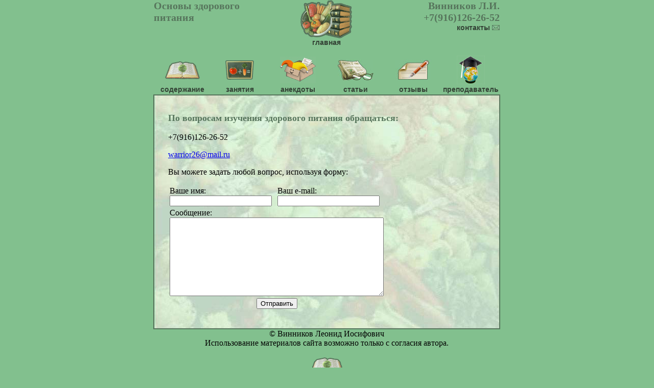

--- FILE ---
content_type: text/html; charset=cp1251
request_url: http://www.zdorovpit.ru/kontakt.php
body_size: 2418
content:
<html>
<head>
<title>ЗДОРОВОЕ ПИТАНИЕ: Занятия по здоровому питанию. Контакты</title>
<meta http-equiv="Content-Type" content="text/html; charset=windows-1251">
<link href="style.css" type=text/css rel=stylesheet>
</head>
<BODY bgColor=#82C08E leftMargin=0 rightMargin=0 topMargin=0 marginwidth="0" marginheight="0">
<!-- Yandex.Metrika counter -->
<script type="text/javascript">
(function (d, w, c) {
    (w[c] = w[c] || []).push(function() {
        try {
            w.yaCounter21544462 = new Ya.Metrika({id:21544462});
        } catch(e) { }
    });

    var n = d.getElementsByTagName("script")[0],
        s = d.createElement("script"),
        f = function () { n.parentNode.insertBefore(s, n); };
    s.type = "text/javascript";
    s.async = true;
    s.src = (d.location.protocol == "https:" ? "https:" : "http:") + "//mc.yandex.ru/metrika/watch.js";

    if (w.opera == "[object Opera]") {
        d.addEventListener("DOMContentLoaded", f, false);
    } else { f(); }
})(document, window, "yandex_metrika_callbacks");
</script>
<noscript><div><img src="//mc.yandex.ru/watch/21544462" style="position:absolute; left:-9999px;" alt="" /></div></noscript>
<!-- /Yandex.Metrika counter -->
<table width="100%" border="0" cellpadding="0" cellspacing="0">
  <tr>
    <td width="50%" height="35">&nbsp;</td>

    <td colspan="2" valign="top" width="222">
	<h2>Основы здорового питания</h2>
	</td>

    <td colspan="2" align="center" valign="top"><a href="index.php">
	<img  border="0"src="img/main.gif" align="center" valign="top"><br>
	<a class=menu  href="index.php">главная</a>
	</a></td>

    <td colspan="2" valign="top"><P align="right" class="zaglav">Винников Л.И.
	<br>+7(916)126-26-52 <br> <a class="menu"  href="kontakt.php" alt="контакты">контакты <img  border="0" src="img/cont.jpg"  alt="контакты"></a></P></td>

	<td width="50%">&nbsp;</td>

</tr><tr><td width="50%">&nbsp;</td>	<td colspan="6" ><img src="img/x.gif"  width="677" height="1"> </td><td width="50%">&nbsp;</td>	</tr>
<tr>

    <td height="40">&nbsp;</td>
    <td width="111"><P align="center"><a href="content.php"><img border="0" src="img/oglav.gif" ></a></td>
    <td width="111"><P align="center"><a href="epilogue.php"><img src="img/teach.gif" border="0" ></a></p></td>
    <td width="111"><P align="center"><a href="anek.php"><img  border="0" src="img/humor.jpg" ></a></P></td>
    <td width="111"><P align="center"><a href="stati.php"><img  border="0" src="img/1.jpg" ></a></P></td>
	<td width="111"><P align="center"><a href="otziv.php"><img  border="0" src="img/2.jpg" ></a></P></td>
    <td width="111"><P align="center"><a href="prepod.php"><img src="img/4.jpg" border="0" ></a></P></td>
	<td>&nbsp;</td>
  </tr>
  <tr >
    <td height="20" >&nbsp;</td>
    <td width="111"><P align="center"><a class="menu"  href="content.php"> содержание </a></P></td>
	<td width="111"><P align="center"><a class="menu"	 href="epilogue.php">занятия</a></P></td>
	<td width="111"><P align="center"><a class="menu"  href="anek.php">анекдоты</a></P></td>
    <td width="111"><P align="center"><a class="menu" href="stati.php">статьи</a></P></td>
	<td width="111"><P align="center"><a class="menu"   href="otziv.php">отзывы</a></P></td>
    <td width="111"><P align="center"><a class="menu"   href="prepod.php">преподаватель</a></P></td>
	<td height="20">&nbsp;</td>
  </tr></table><table width="100%"  border="0" cellpadding="0" cellspacing="0">  <tr>
    <td width="50%" height="194">&nbsp;</td>
    <td colspan="7"><table width="675" height="375" border="0" cellpadding="0" cellspacing="0" background="img/back1.jpg" style="border-top: 2px solid #57755C; border-left: 2px solid #57755C; border-right: 2px solid #57755C; border-bottom: 2px solid #57755C">
        <tr>
          <td width="4%">&nbsp;</td>
          <td width="96%"> <p class="index">&nbsp;</p>
            <h3>По вопросам изучения здорового питания обращаться:</h3>
            <p class="zag5">+7(916)126-26-52</p>
            <p class="center"><a class="zag5" href="mailto:warrior26@mail.ru">warrior26@mail.ru</a></p>
            <p>Вы можете задать любой вопрос, используя форму:</p>
<form action="kontakt.php" method="post">
<table boreder="0">
<tr>
	<td>
	Ваше имя:<br>
	<input name="funame" type="text" value="" style="width:200"></td>
	<td>
	Ваш e-mail:<br>
	<input name="fumail" type="text" value="" style="width:200"></td>
</tr>
<tr>
	<td colspan="2">
	Сообщение:<br>
	<textarea name="futext" rows=10 cols=50></textarea></td>
</tr>
<tr>
	<td colspan="2" align="center">
	<input name="posl" type="submit" value="Отправить">
	</td>
</tr>
</table>
</form>
            <br></td>
        </tr>
        <tr>
          <td colspan="2"><img width="675" height="1"></td>
        </tr>
      </table><div align="center">&copy; Винников Леонид Иосифович<br />Использование материалов сайта возможно только с согласия автора.</div><br>


</td>

    <td width="50%">&nbsp;</td>
  </tr><tr>
<td colspan="9" align="center">&nbsp;<a href="content.php"><img border="0" src="img/oglav.gif" width="70" height="36"></a>&nbsp;</td>
</tr>

<tr>
  <td></td>
    <td colspan="2" align="center">	<br>
	<a href=""><img border="0" src="img/tovar2.jpg"></a></td>
	<td colspan="3" align="center"><br>
	<a href="result.php"><img border="0" src="img/new/result.gif" width="89" height="79"></a></td>
	<td colspan="2" align="center"><br>
	<a href="partner.php"><img border="0" src="img/partner2.jpg"></a>
	<td></td>
</td>
</tr>
<tr><td></td>
<td colspan="2" align="center">
	<a class="menu"  href="">рецепты</a></td>
<td colspan="3" align="center">
	<a class="menu"  href="result.php">практические результаты</a></td>
<td colspan="2" align="center">
	<a class="menu"  href="partner.php">наши партнёры</a>
	<td></td>
	</td>
  </tr>

<tr>
<td colspan="9" align="center"><br><br><a href="zdorpit.rtf">Версия для печати</a>
<br><small>сохраните файл на вашем компьютере<br>и распечатаете, используя Word.</small>
</td>
</tr>

</table>
<br />
<a href="http://tkd-css.ru/">Центр силовых структур тхэквондо в Москве</a> <a href="http://www.zdorovpit.ru/stati.php?nstatia=5">ЗДОРОВОЕ ПИТАНИЕ: Концепция бесстрашия</a> <a href="http://www.anvesta.ru/ocen.php">Официальная оценка жилой недвижимости</a> <a href="https://студия-ателье.рф/povsednevnaya-odezhda.php">Пошив повседневной одежды в ателье Витея;</a> <a href="http://trk-petr.ru/en/public/restaurant">Welcome to the cafe-bar</a> 
</body></html>


--- FILE ---
content_type: text/css
request_url: http://www.zdorovpit.ru/style.css
body_size: 448
content:
h1 {
	color: #57755C;
	font-family: Verdana;
	font-size: 30px;
	font-style: oblique;
	font-weight: bold;
	text-align: center;
    text-decoration: underline;
       }
h2
{
color: #57755C;
font-family: Verdana;
font-size: 20px;
font-weight: bold;
text-decoration: none;
}
h3
{
 color: #57755C;
font-family: Verdana;
      font-size: 18px;
     vertical-align: middle;
      font-weight: bold;
}
.menu
{
color: #344336;
font-family: Verdana, Arial;
font-size: 14px;
font-weight: bold;
text-decoration: none;
}

.zaglav
{
color: #57755C;
font-family: Verdana;
font-size: 20px;
font-weight: bold;
text-decoration: none;
}

.www
{
color: #456170;
font-family: Kaggish, Arial;
font-size: 34px;
font-weight: bold;
text-decoration: smooth;
}

.notes
{
color: #000000;
font-family: Verdana, Arial;
font-size: 12px;
font-weight: bold;
text-decoration: none;
}

.nast
{
color: #587A7D;
font-family: Verdana, Arial;
font-size: 15px;
font-weight: bold;
text-decoration: none;
}

.index {
	font-family: Verdana, Arial, Helvetica, sans-serif;
	font-size: 14px;
	font-style: normal;
	font-weight: bold;
	text-align: center;
	vertical-align: top;
	color: #333300;

}

.index1 {
 color: #57755C;
font-family: Verdana;
      font-size: 14px;
      font-weight: bold;
     
       }

.index2 {
 color: #57755C;
font-family: Verdana;
      font-size: 18px;
     vertical-align: middle;
      font-weight: bold;
     
       }

.index3 {
	color: #57755C;
	font-family: Verdana;
	font-size: 30px;
	font-style: oblique;
	font-weight: bold;
	text-align: center;
    text-decoration: underline;
}

a.ind {
	font-size: 14px;
}
.index4 {
	font-family: Verdana, Arial, Helvetica, sans-serif;
	font-size: 14px;
	font-style: normal;
	font-weight: bold;
	text-align: center;
	color: #333300;
	
}
.color2 {  color: #000000; font-weight: bold}
.color {
	font-family: Verdana;
	color: #506954;
	font-size: 15px;
}
.index5 {
 	color: #57755C;
	font-family: Verdana;
    font-size: 16px;
    vertical-align: middle;
    font-weight: bold;
    }

